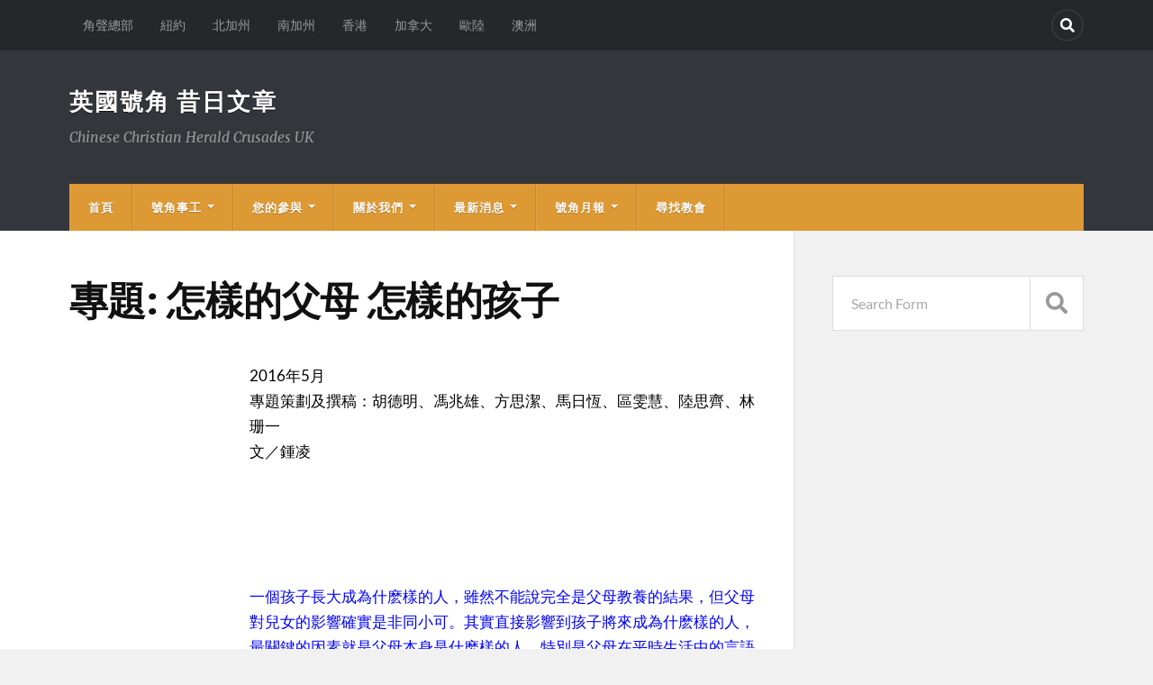

--- FILE ---
content_type: text/html; charset=UTF-8
request_url: https://old.herald-uk.org/2016%e5%b9%b45%e6%9c%88/%e5%b0%88%e9%a1%8c-%e6%80%8e%e6%a8%a3%e7%9a%84%e7%88%b6%e6%af%8d-%e6%80%8e%e6%a8%a3%e7%9a%84%e5%ad%a9%e5%ad%90/
body_size: 12774
content:
<!DOCTYPE html>

<html class="no-js" lang="en-GB">

	<head profile="http://gmpg.org/xfn/11">
		
		<meta http-equiv="Content-Type" content="text/html; charset=UTF-8" />
		<meta name="viewport" content="width=device-width, initial-scale=1.0" >
		 
		<title>專題: 怎樣的父母 怎樣的孩子 &#8211; 英國號角 昔日文章</title>
<meta name='robots' content='max-image-preview:large' />
<script>document.documentElement.className = document.documentElement.className.replace("no-js","js");</script>
<link rel='dns-prefetch' href='//static.addtoany.com' />
<link rel="alternate" type="application/rss+xml" title="英國號角 昔日文章 &raquo; Feed" href="https://old.herald-uk.org/feed/" />
<link rel="alternate" type="application/rss+xml" title="英國號角 昔日文章 &raquo; Comments Feed" href="https://old.herald-uk.org/comments/feed/" />
<script type="text/javascript">
window._wpemojiSettings = {"baseUrl":"https:\/\/s.w.org\/images\/core\/emoji\/14.0.0\/72x72\/","ext":".png","svgUrl":"https:\/\/s.w.org\/images\/core\/emoji\/14.0.0\/svg\/","svgExt":".svg","source":{"concatemoji":"https:\/\/old.herald-uk.org\/wp-includes\/js\/wp-emoji-release.min.js?ver=6.2.8"}};
/*! This file is auto-generated */
!function(e,a,t){var n,r,o,i=a.createElement("canvas"),p=i.getContext&&i.getContext("2d");function s(e,t){p.clearRect(0,0,i.width,i.height),p.fillText(e,0,0);e=i.toDataURL();return p.clearRect(0,0,i.width,i.height),p.fillText(t,0,0),e===i.toDataURL()}function c(e){var t=a.createElement("script");t.src=e,t.defer=t.type="text/javascript",a.getElementsByTagName("head")[0].appendChild(t)}for(o=Array("flag","emoji"),t.supports={everything:!0,everythingExceptFlag:!0},r=0;r<o.length;r++)t.supports[o[r]]=function(e){if(p&&p.fillText)switch(p.textBaseline="top",p.font="600 32px Arial",e){case"flag":return s("\ud83c\udff3\ufe0f\u200d\u26a7\ufe0f","\ud83c\udff3\ufe0f\u200b\u26a7\ufe0f")?!1:!s("\ud83c\uddfa\ud83c\uddf3","\ud83c\uddfa\u200b\ud83c\uddf3")&&!s("\ud83c\udff4\udb40\udc67\udb40\udc62\udb40\udc65\udb40\udc6e\udb40\udc67\udb40\udc7f","\ud83c\udff4\u200b\udb40\udc67\u200b\udb40\udc62\u200b\udb40\udc65\u200b\udb40\udc6e\u200b\udb40\udc67\u200b\udb40\udc7f");case"emoji":return!s("\ud83e\udef1\ud83c\udffb\u200d\ud83e\udef2\ud83c\udfff","\ud83e\udef1\ud83c\udffb\u200b\ud83e\udef2\ud83c\udfff")}return!1}(o[r]),t.supports.everything=t.supports.everything&&t.supports[o[r]],"flag"!==o[r]&&(t.supports.everythingExceptFlag=t.supports.everythingExceptFlag&&t.supports[o[r]]);t.supports.everythingExceptFlag=t.supports.everythingExceptFlag&&!t.supports.flag,t.DOMReady=!1,t.readyCallback=function(){t.DOMReady=!0},t.supports.everything||(n=function(){t.readyCallback()},a.addEventListener?(a.addEventListener("DOMContentLoaded",n,!1),e.addEventListener("load",n,!1)):(e.attachEvent("onload",n),a.attachEvent("onreadystatechange",function(){"complete"===a.readyState&&t.readyCallback()})),(e=t.source||{}).concatemoji?c(e.concatemoji):e.wpemoji&&e.twemoji&&(c(e.twemoji),c(e.wpemoji)))}(window,document,window._wpemojiSettings);
</script>
<style type="text/css">
img.wp-smiley,
img.emoji {
	display: inline !important;
	border: none !important;
	box-shadow: none !important;
	height: 1em !important;
	width: 1em !important;
	margin: 0 0.07em !important;
	vertical-align: -0.1em !important;
	background: none !important;
	padding: 0 !important;
}
</style>
	<link rel='stylesheet' id='wp-block-library-css' href='https://old.herald-uk.org/wp-includes/css/dist/block-library/style.min.css?ver=6.2.8' type='text/css' media='all' />
<link rel='stylesheet' id='classic-theme-styles-css' href='https://old.herald-uk.org/wp-includes/css/classic-themes.min.css?ver=6.2.8' type='text/css' media='all' />
<style id='global-styles-inline-css' type='text/css'>
body{--wp--preset--color--black: #111;--wp--preset--color--cyan-bluish-gray: #abb8c3;--wp--preset--color--white: #fff;--wp--preset--color--pale-pink: #f78da7;--wp--preset--color--vivid-red: #cf2e2e;--wp--preset--color--luminous-vivid-orange: #ff6900;--wp--preset--color--luminous-vivid-amber: #fcb900;--wp--preset--color--light-green-cyan: #7bdcb5;--wp--preset--color--vivid-green-cyan: #00d084;--wp--preset--color--pale-cyan-blue: #8ed1fc;--wp--preset--color--vivid-cyan-blue: #0693e3;--wp--preset--color--vivid-purple: #9b51e0;--wp--preset--color--accent: #dd9933;--wp--preset--color--dark-gray: #333;--wp--preset--color--medium-gray: #555;--wp--preset--color--light-gray: #777;--wp--preset--gradient--vivid-cyan-blue-to-vivid-purple: linear-gradient(135deg,rgba(6,147,227,1) 0%,rgb(155,81,224) 100%);--wp--preset--gradient--light-green-cyan-to-vivid-green-cyan: linear-gradient(135deg,rgb(122,220,180) 0%,rgb(0,208,130) 100%);--wp--preset--gradient--luminous-vivid-amber-to-luminous-vivid-orange: linear-gradient(135deg,rgba(252,185,0,1) 0%,rgba(255,105,0,1) 100%);--wp--preset--gradient--luminous-vivid-orange-to-vivid-red: linear-gradient(135deg,rgba(255,105,0,1) 0%,rgb(207,46,46) 100%);--wp--preset--gradient--very-light-gray-to-cyan-bluish-gray: linear-gradient(135deg,rgb(238,238,238) 0%,rgb(169,184,195) 100%);--wp--preset--gradient--cool-to-warm-spectrum: linear-gradient(135deg,rgb(74,234,220) 0%,rgb(151,120,209) 20%,rgb(207,42,186) 40%,rgb(238,44,130) 60%,rgb(251,105,98) 80%,rgb(254,248,76) 100%);--wp--preset--gradient--blush-light-purple: linear-gradient(135deg,rgb(255,206,236) 0%,rgb(152,150,240) 100%);--wp--preset--gradient--blush-bordeaux: linear-gradient(135deg,rgb(254,205,165) 0%,rgb(254,45,45) 50%,rgb(107,0,62) 100%);--wp--preset--gradient--luminous-dusk: linear-gradient(135deg,rgb(255,203,112) 0%,rgb(199,81,192) 50%,rgb(65,88,208) 100%);--wp--preset--gradient--pale-ocean: linear-gradient(135deg,rgb(255,245,203) 0%,rgb(182,227,212) 50%,rgb(51,167,181) 100%);--wp--preset--gradient--electric-grass: linear-gradient(135deg,rgb(202,248,128) 0%,rgb(113,206,126) 100%);--wp--preset--gradient--midnight: linear-gradient(135deg,rgb(2,3,129) 0%,rgb(40,116,252) 100%);--wp--preset--duotone--dark-grayscale: url('#wp-duotone-dark-grayscale');--wp--preset--duotone--grayscale: url('#wp-duotone-grayscale');--wp--preset--duotone--purple-yellow: url('#wp-duotone-purple-yellow');--wp--preset--duotone--blue-red: url('#wp-duotone-blue-red');--wp--preset--duotone--midnight: url('#wp-duotone-midnight');--wp--preset--duotone--magenta-yellow: url('#wp-duotone-magenta-yellow');--wp--preset--duotone--purple-green: url('#wp-duotone-purple-green');--wp--preset--duotone--blue-orange: url('#wp-duotone-blue-orange');--wp--preset--font-size--small: 15px;--wp--preset--font-size--medium: 20px;--wp--preset--font-size--large: 24px;--wp--preset--font-size--x-large: 42px;--wp--preset--font-size--normal: 17px;--wp--preset--font-size--larger: 28px;--wp--preset--spacing--20: 0.44rem;--wp--preset--spacing--30: 0.67rem;--wp--preset--spacing--40: 1rem;--wp--preset--spacing--50: 1.5rem;--wp--preset--spacing--60: 2.25rem;--wp--preset--spacing--70: 3.38rem;--wp--preset--spacing--80: 5.06rem;--wp--preset--shadow--natural: 6px 6px 9px rgba(0, 0, 0, 0.2);--wp--preset--shadow--deep: 12px 12px 50px rgba(0, 0, 0, 0.4);--wp--preset--shadow--sharp: 6px 6px 0px rgba(0, 0, 0, 0.2);--wp--preset--shadow--outlined: 6px 6px 0px -3px rgba(255, 255, 255, 1), 6px 6px rgba(0, 0, 0, 1);--wp--preset--shadow--crisp: 6px 6px 0px rgba(0, 0, 0, 1);}:where(.is-layout-flex){gap: 0.5em;}body .is-layout-flow > .alignleft{float: left;margin-inline-start: 0;margin-inline-end: 2em;}body .is-layout-flow > .alignright{float: right;margin-inline-start: 2em;margin-inline-end: 0;}body .is-layout-flow > .aligncenter{margin-left: auto !important;margin-right: auto !important;}body .is-layout-constrained > .alignleft{float: left;margin-inline-start: 0;margin-inline-end: 2em;}body .is-layout-constrained > .alignright{float: right;margin-inline-start: 2em;margin-inline-end: 0;}body .is-layout-constrained > .aligncenter{margin-left: auto !important;margin-right: auto !important;}body .is-layout-constrained > :where(:not(.alignleft):not(.alignright):not(.alignfull)){max-width: var(--wp--style--global--content-size);margin-left: auto !important;margin-right: auto !important;}body .is-layout-constrained > .alignwide{max-width: var(--wp--style--global--wide-size);}body .is-layout-flex{display: flex;}body .is-layout-flex{flex-wrap: wrap;align-items: center;}body .is-layout-flex > *{margin: 0;}:where(.wp-block-columns.is-layout-flex){gap: 2em;}.has-black-color{color: var(--wp--preset--color--black) !important;}.has-cyan-bluish-gray-color{color: var(--wp--preset--color--cyan-bluish-gray) !important;}.has-white-color{color: var(--wp--preset--color--white) !important;}.has-pale-pink-color{color: var(--wp--preset--color--pale-pink) !important;}.has-vivid-red-color{color: var(--wp--preset--color--vivid-red) !important;}.has-luminous-vivid-orange-color{color: var(--wp--preset--color--luminous-vivid-orange) !important;}.has-luminous-vivid-amber-color{color: var(--wp--preset--color--luminous-vivid-amber) !important;}.has-light-green-cyan-color{color: var(--wp--preset--color--light-green-cyan) !important;}.has-vivid-green-cyan-color{color: var(--wp--preset--color--vivid-green-cyan) !important;}.has-pale-cyan-blue-color{color: var(--wp--preset--color--pale-cyan-blue) !important;}.has-vivid-cyan-blue-color{color: var(--wp--preset--color--vivid-cyan-blue) !important;}.has-vivid-purple-color{color: var(--wp--preset--color--vivid-purple) !important;}.has-black-background-color{background-color: var(--wp--preset--color--black) !important;}.has-cyan-bluish-gray-background-color{background-color: var(--wp--preset--color--cyan-bluish-gray) !important;}.has-white-background-color{background-color: var(--wp--preset--color--white) !important;}.has-pale-pink-background-color{background-color: var(--wp--preset--color--pale-pink) !important;}.has-vivid-red-background-color{background-color: var(--wp--preset--color--vivid-red) !important;}.has-luminous-vivid-orange-background-color{background-color: var(--wp--preset--color--luminous-vivid-orange) !important;}.has-luminous-vivid-amber-background-color{background-color: var(--wp--preset--color--luminous-vivid-amber) !important;}.has-light-green-cyan-background-color{background-color: var(--wp--preset--color--light-green-cyan) !important;}.has-vivid-green-cyan-background-color{background-color: var(--wp--preset--color--vivid-green-cyan) !important;}.has-pale-cyan-blue-background-color{background-color: var(--wp--preset--color--pale-cyan-blue) !important;}.has-vivid-cyan-blue-background-color{background-color: var(--wp--preset--color--vivid-cyan-blue) !important;}.has-vivid-purple-background-color{background-color: var(--wp--preset--color--vivid-purple) !important;}.has-black-border-color{border-color: var(--wp--preset--color--black) !important;}.has-cyan-bluish-gray-border-color{border-color: var(--wp--preset--color--cyan-bluish-gray) !important;}.has-white-border-color{border-color: var(--wp--preset--color--white) !important;}.has-pale-pink-border-color{border-color: var(--wp--preset--color--pale-pink) !important;}.has-vivid-red-border-color{border-color: var(--wp--preset--color--vivid-red) !important;}.has-luminous-vivid-orange-border-color{border-color: var(--wp--preset--color--luminous-vivid-orange) !important;}.has-luminous-vivid-amber-border-color{border-color: var(--wp--preset--color--luminous-vivid-amber) !important;}.has-light-green-cyan-border-color{border-color: var(--wp--preset--color--light-green-cyan) !important;}.has-vivid-green-cyan-border-color{border-color: var(--wp--preset--color--vivid-green-cyan) !important;}.has-pale-cyan-blue-border-color{border-color: var(--wp--preset--color--pale-cyan-blue) !important;}.has-vivid-cyan-blue-border-color{border-color: var(--wp--preset--color--vivid-cyan-blue) !important;}.has-vivid-purple-border-color{border-color: var(--wp--preset--color--vivid-purple) !important;}.has-vivid-cyan-blue-to-vivid-purple-gradient-background{background: var(--wp--preset--gradient--vivid-cyan-blue-to-vivid-purple) !important;}.has-light-green-cyan-to-vivid-green-cyan-gradient-background{background: var(--wp--preset--gradient--light-green-cyan-to-vivid-green-cyan) !important;}.has-luminous-vivid-amber-to-luminous-vivid-orange-gradient-background{background: var(--wp--preset--gradient--luminous-vivid-amber-to-luminous-vivid-orange) !important;}.has-luminous-vivid-orange-to-vivid-red-gradient-background{background: var(--wp--preset--gradient--luminous-vivid-orange-to-vivid-red) !important;}.has-very-light-gray-to-cyan-bluish-gray-gradient-background{background: var(--wp--preset--gradient--very-light-gray-to-cyan-bluish-gray) !important;}.has-cool-to-warm-spectrum-gradient-background{background: var(--wp--preset--gradient--cool-to-warm-spectrum) !important;}.has-blush-light-purple-gradient-background{background: var(--wp--preset--gradient--blush-light-purple) !important;}.has-blush-bordeaux-gradient-background{background: var(--wp--preset--gradient--blush-bordeaux) !important;}.has-luminous-dusk-gradient-background{background: var(--wp--preset--gradient--luminous-dusk) !important;}.has-pale-ocean-gradient-background{background: var(--wp--preset--gradient--pale-ocean) !important;}.has-electric-grass-gradient-background{background: var(--wp--preset--gradient--electric-grass) !important;}.has-midnight-gradient-background{background: var(--wp--preset--gradient--midnight) !important;}.has-small-font-size{font-size: var(--wp--preset--font-size--small) !important;}.has-medium-font-size{font-size: var(--wp--preset--font-size--medium) !important;}.has-large-font-size{font-size: var(--wp--preset--font-size--large) !important;}.has-x-large-font-size{font-size: var(--wp--preset--font-size--x-large) !important;}
.wp-block-navigation a:where(:not(.wp-element-button)){color: inherit;}
:where(.wp-block-columns.is-layout-flex){gap: 2em;}
.wp-block-pullquote{font-size: 1.5em;line-height: 1.6;}
</style>
<link rel='stylesheet' id='wp-ulike-css' href='https://old.herald-uk.org/wp-content/plugins/wp-ulike/assets/css/wp-ulike.min.css?ver=4.8.3.1' type='text/css' media='all' />
<link rel='stylesheet' id='addtoany-css' href='https://old.herald-uk.org/wp-content/plugins/add-to-any/addtoany.min.css?ver=1.16' type='text/css' media='all' />
<link rel='stylesheet' id='rowling_google_fonts-css' href='https://old.herald-uk.org/wp-content/themes/rowling/assets/css/fonts.css?ver=6.2.8' type='text/css' media='all' />
<link rel='stylesheet' id='rowling_fontawesome-css' href='https://old.herald-uk.org/wp-content/themes/rowling/assets/css/font-awesome.min.css?ver=5.13.0' type='text/css' media='all' />
<link rel='stylesheet' id='rowling_style-css' href='https://old.herald-uk.org/wp-content/themes/rowling-child/style.css?ver=2.1.1' type='text/css' media='all' />
<script type='text/javascript' id='addtoany-core-js-before'>
window.a2a_config=window.a2a_config||{};a2a_config.callbacks=[];a2a_config.overlays=[];a2a_config.templates={};a2a_localize = {
	Share: "Share",
	Save: "Save",
	Subscribe: "Subscribe",
	Email: "Email",
	Bookmark: "Bookmark",
	ShowAll: "Show All",
	ShowLess: "Show less",
	FindServices: "Find service(s)",
	FindAnyServiceToAddTo: "Instantly find any service to add to",
	PoweredBy: "Powered by",
	ShareViaEmail: "Share via email",
	SubscribeViaEmail: "Subscribe via email",
	BookmarkInYourBrowser: "Bookmark in your browser",
	BookmarkInstructions: "Press Ctrl+D or \u2318+D to bookmark this page",
	AddToYourFavorites: "Add to your favourites",
	SendFromWebOrProgram: "Send from any email address or email program",
	EmailProgram: "Email program",
	More: "More&#8230;",
	ThanksForSharing: "Thanks for sharing!",
	ThanksForFollowing: "Thanks for following!"
};
</script>
<script type='text/javascript' defer src='https://static.addtoany.com/menu/page.js' id='addtoany-core-js'></script>
<script type='text/javascript' src='https://old.herald-uk.org/wp-includes/js/jquery/jquery.min.js?ver=3.6.4' id='jquery-core-js'></script>
<script type='text/javascript' src='https://old.herald-uk.org/wp-includes/js/jquery/jquery-migrate.min.js?ver=3.4.0' id='jquery-migrate-js'></script>
<script type='text/javascript' defer src='https://old.herald-uk.org/wp-content/plugins/add-to-any/addtoany.min.js?ver=1.1' id='addtoany-jquery-js'></script>
<script type='text/javascript' src='https://old.herald-uk.org/wp-content/themes/rowling/assets/js/flexslider.js?ver=1' id='rowling_flexslider-js'></script>
<script type='text/javascript' src='https://old.herald-uk.org/wp-content/themes/rowling/assets/js/doubletaptogo.js?ver=1' id='rowling_doubletap-js'></script>
<link rel="https://api.w.org/" href="https://old.herald-uk.org/wp-json/" /><link rel="alternate" type="application/json" href="https://old.herald-uk.org/wp-json/wp/v2/pages/23035" /><link rel="EditURI" type="application/rsd+xml" title="RSD" href="https://old.herald-uk.org/xmlrpc.php?rsd" />
<link rel="wlwmanifest" type="application/wlwmanifest+xml" href="https://old.herald-uk.org/wp-includes/wlwmanifest.xml" />
<meta name="generator" content="WordPress 6.2.8" />
<link rel="canonical" href="https://old.herald-uk.org/2016%e5%b9%b45%e6%9c%88/%e5%b0%88%e9%a1%8c-%e6%80%8e%e6%a8%a3%e7%9a%84%e7%88%b6%e6%af%8d-%e6%80%8e%e6%a8%a3%e7%9a%84%e5%ad%a9%e5%ad%90/" />
<link rel='shortlink' href='https://old.herald-uk.org/?p=23035' />
<link rel="alternate" type="application/json+oembed" href="https://old.herald-uk.org/wp-json/oembed/1.0/embed?url=https%3A%2F%2Fold.herald-uk.org%2F2016%25e5%25b9%25b45%25e6%259c%2588%2F%25e5%25b0%2588%25e9%25a1%258c-%25e6%2580%258e%25e6%25a8%25a3%25e7%259a%2584%25e7%2588%25b6%25e6%25af%258d-%25e6%2580%258e%25e6%25a8%25a3%25e7%259a%2584%25e5%25ad%25a9%25e5%25ad%2590%2F" />
<link rel="alternate" type="text/xml+oembed" href="https://old.herald-uk.org/wp-json/oembed/1.0/embed?url=https%3A%2F%2Fold.herald-uk.org%2F2016%25e5%25b9%25b45%25e6%259c%2588%2F%25e5%25b0%2588%25e9%25a1%258c-%25e6%2580%258e%25e6%25a8%25a3%25e7%259a%2584%25e7%2588%25b6%25e6%25af%258d-%25e6%2580%258e%25e6%25a8%25a3%25e7%259a%2584%25e5%25ad%25a9%25e5%25ad%2590%2F&#038;format=xml" />
<!-- Analytics by WP Statistics - https://wp-statistics.com -->
<!-- Customizer CSS --><style type="text/css">a { color:#dd9933; }.blog-title a:hover { color:#dd9933; }.navigation .section-inner { background-color:#dd9933; }.primary-menu ul li:hover > a { color:#dd9933; }.search-container .search-button:hover { color:#dd9933; }.sticky .sticky-tag { background-color:#dd9933; }.sticky .sticky-tag:after { border-right-color:#dd9933; }.sticky .sticky-tag:after { border-left-color:#dd9933; }.post-categories { color:#dd9933; }.single .post-meta a { color:#dd9933; }.single .post-meta a:hover { border-bottom-color:#dd9933; }.single-post .post-image-caption .fa { color:#dd9933; }.related-post .category { color:#dd9933; }p.intro { color:#dd9933; }blockquote:after { color:#dd9933; }fieldset legend { background-color:#dd9933; }button, .button, .faux-button, :root .wp-block-button__link, :root .wp-block-file__button, input[type="button"], input[type="reset"], input[type="submit"] { background-color:#dd9933; }:root .has-accent-color { color:#dd9933; }:root .has-accent-background-color { background-color:#dd9933; }.page-edit-link { color:#dd9933; }.post-content .page-links a:hover { background-color:#dd9933; }.post-tags a:hover { background-color:#dd9933; }.post-tags a:hover:before { border-right-color:#dd9933; }.post-navigation h4 a:hover { color:#dd9933; }.comments-title-container .fa { color:#dd9933; }.comment-reply-title .fa { color:#dd9933; }.comments .pingbacks li a:hover { color:#dd9933; }.comment-header h4 a { color:#dd9933; }.bypostauthor .comment-author-icon { background-color:#dd9933; }.comments-nav a:hover { color:#dd9933; }.pingbacks-title { border-bottom-color:#dd9933; }.archive-title { border-bottom-color:#dd9933; }.archive-nav a:hover { color:#dd9933; }.widget-title { border-bottom-color:#dd9933; }.widget-content .textwidget a:hover { color:#dd9933; }.widget_archive li a:hover { color:#dd9933; }.widget_categories li a:hover { color:#dd9933; }.widget_meta li a:hover { color:#dd9933; }.widget_nav_menu li a:hover { color:#dd9933; }.widget_rss .widget-content ul a.rsswidget:hover { color:#dd9933; }#wp-calendar thead th { color:#dd9933; }#wp-calendar tfoot a:hover { color:#dd9933; }.widget .tagcloud a:hover { background-color:#dd9933; }.widget .tagcloud a:hover:before { border-right-color:#dd9933; }.footer .widget .tagcloud a:hover { background-color:#dd9933; }.footer .widget .tagcloud a:hover:before { border-right-color:#dd9933; }.wrapper .search-button:hover { color:#dd9933; }.to-the-top { background-color:#dd9933; }.credits .copyright a:hover { color:#dd9933; }.nav-toggle { background-color:#dd9933; }.mobile-menu { background-color:#dd9933; }</style><!--/Customizer CSS--><meta name="generator" content="Elementor 3.12.2; features: e_dom_optimization, e_optimized_assets_loading, e_optimized_css_loading, a11y_improvements, additional_custom_breakpoints; settings: css_print_method-external, google_font-enabled, font_display-swap">
<link rel="icon" href="https://old.herald-uk.org/wp-content/uploads/2023/05/cchc-88x88.jpg" sizes="32x32" />
<link rel="icon" href="https://old.herald-uk.org/wp-content/uploads/2023/05/cchc.jpg" sizes="192x192" />
<link rel="apple-touch-icon" href="https://old.herald-uk.org/wp-content/uploads/2023/05/cchc.jpg" />
<meta name="msapplication-TileImage" content="https://old.herald-uk.org/wp-content/uploads/2023/05/cchc.jpg" />
	
	</head>
	
	<body class="page-template-default page page-id-23035 page-child parent-pageid-22901 elementor-default elementor-kit-39836">

		<svg xmlns="http://www.w3.org/2000/svg" viewBox="0 0 0 0" width="0" height="0" focusable="false" role="none" style="visibility: hidden; position: absolute; left: -9999px; overflow: hidden;" ><defs><filter id="wp-duotone-dark-grayscale"><feColorMatrix color-interpolation-filters="sRGB" type="matrix" values=" .299 .587 .114 0 0 .299 .587 .114 0 0 .299 .587 .114 0 0 .299 .587 .114 0 0 " /><feComponentTransfer color-interpolation-filters="sRGB" ><feFuncR type="table" tableValues="0 0.49803921568627" /><feFuncG type="table" tableValues="0 0.49803921568627" /><feFuncB type="table" tableValues="0 0.49803921568627" /><feFuncA type="table" tableValues="1 1" /></feComponentTransfer><feComposite in2="SourceGraphic" operator="in" /></filter></defs></svg><svg xmlns="http://www.w3.org/2000/svg" viewBox="0 0 0 0" width="0" height="0" focusable="false" role="none" style="visibility: hidden; position: absolute; left: -9999px; overflow: hidden;" ><defs><filter id="wp-duotone-grayscale"><feColorMatrix color-interpolation-filters="sRGB" type="matrix" values=" .299 .587 .114 0 0 .299 .587 .114 0 0 .299 .587 .114 0 0 .299 .587 .114 0 0 " /><feComponentTransfer color-interpolation-filters="sRGB" ><feFuncR type="table" tableValues="0 1" /><feFuncG type="table" tableValues="0 1" /><feFuncB type="table" tableValues="0 1" /><feFuncA type="table" tableValues="1 1" /></feComponentTransfer><feComposite in2="SourceGraphic" operator="in" /></filter></defs></svg><svg xmlns="http://www.w3.org/2000/svg" viewBox="0 0 0 0" width="0" height="0" focusable="false" role="none" style="visibility: hidden; position: absolute; left: -9999px; overflow: hidden;" ><defs><filter id="wp-duotone-purple-yellow"><feColorMatrix color-interpolation-filters="sRGB" type="matrix" values=" .299 .587 .114 0 0 .299 .587 .114 0 0 .299 .587 .114 0 0 .299 .587 .114 0 0 " /><feComponentTransfer color-interpolation-filters="sRGB" ><feFuncR type="table" tableValues="0.54901960784314 0.98823529411765" /><feFuncG type="table" tableValues="0 1" /><feFuncB type="table" tableValues="0.71764705882353 0.25490196078431" /><feFuncA type="table" tableValues="1 1" /></feComponentTransfer><feComposite in2="SourceGraphic" operator="in" /></filter></defs></svg><svg xmlns="http://www.w3.org/2000/svg" viewBox="0 0 0 0" width="0" height="0" focusable="false" role="none" style="visibility: hidden; position: absolute; left: -9999px; overflow: hidden;" ><defs><filter id="wp-duotone-blue-red"><feColorMatrix color-interpolation-filters="sRGB" type="matrix" values=" .299 .587 .114 0 0 .299 .587 .114 0 0 .299 .587 .114 0 0 .299 .587 .114 0 0 " /><feComponentTransfer color-interpolation-filters="sRGB" ><feFuncR type="table" tableValues="0 1" /><feFuncG type="table" tableValues="0 0.27843137254902" /><feFuncB type="table" tableValues="0.5921568627451 0.27843137254902" /><feFuncA type="table" tableValues="1 1" /></feComponentTransfer><feComposite in2="SourceGraphic" operator="in" /></filter></defs></svg><svg xmlns="http://www.w3.org/2000/svg" viewBox="0 0 0 0" width="0" height="0" focusable="false" role="none" style="visibility: hidden; position: absolute; left: -9999px; overflow: hidden;" ><defs><filter id="wp-duotone-midnight"><feColorMatrix color-interpolation-filters="sRGB" type="matrix" values=" .299 .587 .114 0 0 .299 .587 .114 0 0 .299 .587 .114 0 0 .299 .587 .114 0 0 " /><feComponentTransfer color-interpolation-filters="sRGB" ><feFuncR type="table" tableValues="0 0" /><feFuncG type="table" tableValues="0 0.64705882352941" /><feFuncB type="table" tableValues="0 1" /><feFuncA type="table" tableValues="1 1" /></feComponentTransfer><feComposite in2="SourceGraphic" operator="in" /></filter></defs></svg><svg xmlns="http://www.w3.org/2000/svg" viewBox="0 0 0 0" width="0" height="0" focusable="false" role="none" style="visibility: hidden; position: absolute; left: -9999px; overflow: hidden;" ><defs><filter id="wp-duotone-magenta-yellow"><feColorMatrix color-interpolation-filters="sRGB" type="matrix" values=" .299 .587 .114 0 0 .299 .587 .114 0 0 .299 .587 .114 0 0 .299 .587 .114 0 0 " /><feComponentTransfer color-interpolation-filters="sRGB" ><feFuncR type="table" tableValues="0.78039215686275 1" /><feFuncG type="table" tableValues="0 0.94901960784314" /><feFuncB type="table" tableValues="0.35294117647059 0.47058823529412" /><feFuncA type="table" tableValues="1 1" /></feComponentTransfer><feComposite in2="SourceGraphic" operator="in" /></filter></defs></svg><svg xmlns="http://www.w3.org/2000/svg" viewBox="0 0 0 0" width="0" height="0" focusable="false" role="none" style="visibility: hidden; position: absolute; left: -9999px; overflow: hidden;" ><defs><filter id="wp-duotone-purple-green"><feColorMatrix color-interpolation-filters="sRGB" type="matrix" values=" .299 .587 .114 0 0 .299 .587 .114 0 0 .299 .587 .114 0 0 .299 .587 .114 0 0 " /><feComponentTransfer color-interpolation-filters="sRGB" ><feFuncR type="table" tableValues="0.65098039215686 0.40392156862745" /><feFuncG type="table" tableValues="0 1" /><feFuncB type="table" tableValues="0.44705882352941 0.4" /><feFuncA type="table" tableValues="1 1" /></feComponentTransfer><feComposite in2="SourceGraphic" operator="in" /></filter></defs></svg><svg xmlns="http://www.w3.org/2000/svg" viewBox="0 0 0 0" width="0" height="0" focusable="false" role="none" style="visibility: hidden; position: absolute; left: -9999px; overflow: hidden;" ><defs><filter id="wp-duotone-blue-orange"><feColorMatrix color-interpolation-filters="sRGB" type="matrix" values=" .299 .587 .114 0 0 .299 .587 .114 0 0 .299 .587 .114 0 0 .299 .587 .114 0 0 " /><feComponentTransfer color-interpolation-filters="sRGB" ><feFuncR type="table" tableValues="0.098039215686275 1" /><feFuncG type="table" tableValues="0 0.66274509803922" /><feFuncB type="table" tableValues="0.84705882352941 0.41960784313725" /><feFuncA type="table" tableValues="1 1" /></feComponentTransfer><feComposite in2="SourceGraphic" operator="in" /></filter></defs></svg>
		<a class="skip-link button" href="#site-content">Skip to the content</a>
		
				
			<div class="top-nav">
				
				<div class="section-inner group">

					
						<ul class="secondary-menu dropdown-menu reset-list-style">
							<li id="menu-item-39764" class="menu-item menu-item-type-custom menu-item-object-custom menu-item-39764"><a href="https://www.cchc.org/">角聲總部</a></li>
<li id="menu-item-39763" class="menu-item menu-item-type-custom menu-item-object-custom menu-item-39763"><a href="https://us.cchc-herald.org/">紐約</a></li>
<li id="menu-item-39765" class="menu-item menu-item-type-custom menu-item-object-custom menu-item-39765"><a href="https://cchc-sf.org/">北加州</a></li>
<li id="menu-item-39766" class="menu-item menu-item-type-custom menu-item-object-custom menu-item-39766"><a href="https://hm.cchcla.org/">南加州</a></li>
<li id="menu-item-39767" class="menu-item menu-item-type-custom menu-item-object-custom menu-item-39767"><a href="https://cchchk.org/">香港</a></li>
<li id="menu-item-39768" class="menu-item menu-item-type-custom menu-item-object-custom menu-item-39768"><a href="https://www.heraldmonthly.ca/">加拿大</a></li>
<li id="menu-item-39769" class="menu-item menu-item-type-custom menu-item-object-custom menu-item-39769"><a href="http://eu.cchc-herald.org/">歐陸</a></li>
<li id="menu-item-39770" class="menu-item menu-item-type-custom menu-item-object-custom menu-item-39770"><a href="http://au.cchc-herald.org/">澳洲</a></li>
						</ul><!-- .secondary-menu -->

					
									
						<ul class="social-menu reset-list-style">
							<li id="menu-item-151" class="menu-item menu-item-type-custom menu-item-object-custom menu-item-151"><a class="search-toggle" href="?s"><span class="screen-reader-text">Search</span></a></li>						</ul><!-- .social-menu -->

									
				</div><!-- .section-inner -->
				
			</div><!-- .top-nav -->
			
				
		<div class="search-container">
			
			<div class="section-inner">
			
				
<form method="get" class="search-form" id="search-form-696f7881f1c45" action="https://old.herald-uk.org/">
	<input type="search" class="search-field" placeholder="Search Form" name="s" id="search-form-696f7881f1c46" /> 
	<button type="submit" class="search-button"><div class="fa fw fa-search"></div><span class="screen-reader-text">Search</span></button>
</form>			
			</div><!-- .section-inner -->
			
		</div><!-- .search-container -->
		
		<header class="header-wrapper">
		
			<div class="header">
					
				<div class="section-inner">
				
					
						<div class="blog-title">
							<a href="https://old.herald-uk.org" rel="home">英國號角 昔日文章</a>
						</div>
					
													<div class="blog-description"><p>Chinese Christian Herald Crusades UK</p>
</div>
											
										
					<div class="nav-toggle">
						
						<div class="bars">
							<div class="bar"></div>
							<div class="bar"></div>
							<div class="bar"></div>
						</div>
						
					</div><!-- .nav-toggle -->
				
				</div><!-- .section-inner -->
				
			</div><!-- .header -->
			
			<div class="navigation">
				
				<div class="section-inner group">
					
					<ul class="primary-menu reset-list-style dropdown-menu">
						
						<li id="menu-item-39822" class="menu-item menu-item-type-custom menu-item-object-custom menu-item-home menu-item-39822"><a href="https://old.herald-uk.org">首頁</a></li>
<li id="menu-item-39762" class="menu-item menu-item-type-custom menu-item-object-custom menu-item-has-children menu-item-39762"><a href="https://old.herald-uk.org/?page_id=47">號角事工</a>
<ul class="sub-menu">
	<li id="menu-item-39778" class="menu-item menu-item-type-custom menu-item-object-custom menu-item-39778"><a href="https://old.herald-uk.org/?page_id=773">號角月報</a></li>
	<li id="menu-item-39779" class="menu-item menu-item-type-custom menu-item-object-custom menu-item-39779"><a href="https://old.herald-uk.org/?page_id=76">聖地旅遊</a></li>
	<li id="menu-item-39780" class="menu-item menu-item-type-custom menu-item-object-custom menu-item-39780"><a href="https://old.herald-uk.org/?page_id=37">近期舉辦之活動</a></li>
</ul>
</li>
<li id="menu-item-39772" class="menu-item menu-item-type-custom menu-item-object-custom menu-item-has-children menu-item-39772"><a href="https://old.herald-uk.org/?page_id=86">您的參與</a>
<ul class="sub-menu">
	<li id="menu-item-39783" class="menu-item menu-item-type-custom menu-item-object-custom menu-item-39783"><a href="?page_id=124">成為協工</a></li>
	<li id="menu-item-39784" class="menu-item menu-item-type-custom menu-item-object-custom menu-item-39784"><a href="https://old.herald-uk.org/?page_id=126">奉獻</a></li>
	<li id="menu-item-39785" class="menu-item menu-item-type-custom menu-item-object-custom menu-item-39785"><a href="https://old.herald-uk.org/?page_id=586">投稿</a></li>
	<li id="menu-item-39786" class="menu-item menu-item-type-custom menu-item-object-custom menu-item-39786"><a href="https://old.herald-uk.org/?page_id=129">邀請分享號角異象</a></li>
	<li id="menu-item-39787" class="menu-item menu-item-type-custom menu-item-object-custom menu-item-39787"><a href="https://old.herald-uk.org/?page_id=9091">刊登廣告</a></li>
	<li id="menu-item-39788" class="menu-item menu-item-type-custom menu-item-object-custom menu-item-39788"><a href="https://old.herald-uk.org/?page_id=5350">請為我們代禱</a></li>
</ul>
</li>
<li id="menu-item-39773" class="menu-item menu-item-type-custom menu-item-object-custom menu-item-has-children menu-item-39773"><a href="https://old.herald-uk.org/?page_id=133">關於我們</a>
<ul class="sub-menu">
	<li id="menu-item-39789" class="menu-item menu-item-type-custom menu-item-object-custom menu-item-39789"><a href="?page_id=137">主席感言</a></li>
	<li id="menu-item-39790" class="menu-item menu-item-type-custom menu-item-object-custom menu-item-39790"><a href="?page_id=135">介紹基督教角聲佈道團</a></li>
	<li id="menu-item-39791" class="menu-item menu-item-type-custom menu-item-object-custom menu-item-39791"><a href="?page_id=5595">介紹英國號角</a></li>
	<li id="menu-item-39792" class="menu-item menu-item-type-custom menu-item-object-custom menu-item-39792"><a href="?page_id=9121">信仰原則</a></li>
	<li id="menu-item-39793" class="menu-item menu-item-type-custom menu-item-object-custom menu-item-39793"><a href="?page_id=141">聯絡我們</a></li>
</ul>
</li>
<li id="menu-item-39774" class="menu-item menu-item-type-custom menu-item-object-custom menu-item-has-children menu-item-39774"><a href="https://old.herald-uk.org/?cat=3">最新消息</a>
<ul class="sub-menu">
	<li id="menu-item-39794" class="menu-item menu-item-type-custom menu-item-object-custom menu-item-39794"><a href="?page_id=37">最新動向</a></li>
	<li id="menu-item-39795" class="menu-item menu-item-type-custom menu-item-object-custom menu-item-39795"><a href="?page_id=10685">號角通訊</a></li>
	<li id="menu-item-39796" class="menu-item menu-item-type-custom menu-item-object-custom menu-item-39796"><a href="?page_id=146">英國教會消息</a></li>
</ul>
</li>
<li id="menu-item-39775" class="menu-item menu-item-type-custom menu-item-object-custom menu-item-has-children menu-item-39775"><a href="#">號角月報</a>
<ul class="sub-menu">
	<li id="menu-item-39782" class="menu-item menu-item-type-custom menu-item-object-custom menu-item-39782"><a href="https://old.herald-uk.org/?page_id=39478">最新一期號角</a></li>
	<li id="menu-item-39771" class="menu-item menu-item-type-custom menu-item-object-custom menu-item-39771"><a href="https://old.herald-uk.org/?page_id=868">昔日號角</a></li>
	<li id="menu-item-39776" class="menu-item menu-item-type-custom menu-item-object-custom menu-item-39776"><a href="https://old.herald-uk.org/?page_id=38309">號角月報揭頁版</a></li>
</ul>
</li>
<li id="menu-item-39777" class="menu-item menu-item-type-custom menu-item-object-custom menu-item-39777"><a href="https://old.herald-uk.org/?page_id=4256">尋找教會</a></li>
															
					</ul>
					
				</div><!-- .section-inner -->
				
			</div><!-- .navigation -->
				
			<ul class="mobile-menu reset-list-style">
				
				<li class="menu-item menu-item-type-custom menu-item-object-custom menu-item-home menu-item-39822"><a href="https://old.herald-uk.org">首頁</a></li>
<li class="menu-item menu-item-type-custom menu-item-object-custom menu-item-has-children menu-item-39762"><a href="https://old.herald-uk.org/?page_id=47">號角事工</a>
<ul class="sub-menu">
	<li class="menu-item menu-item-type-custom menu-item-object-custom menu-item-39778"><a href="https://old.herald-uk.org/?page_id=773">號角月報</a></li>
	<li class="menu-item menu-item-type-custom menu-item-object-custom menu-item-39779"><a href="https://old.herald-uk.org/?page_id=76">聖地旅遊</a></li>
	<li class="menu-item menu-item-type-custom menu-item-object-custom menu-item-39780"><a href="https://old.herald-uk.org/?page_id=37">近期舉辦之活動</a></li>
</ul>
</li>
<li class="menu-item menu-item-type-custom menu-item-object-custom menu-item-has-children menu-item-39772"><a href="https://old.herald-uk.org/?page_id=86">您的參與</a>
<ul class="sub-menu">
	<li class="menu-item menu-item-type-custom menu-item-object-custom menu-item-39783"><a href="?page_id=124">成為協工</a></li>
	<li class="menu-item menu-item-type-custom menu-item-object-custom menu-item-39784"><a href="https://old.herald-uk.org/?page_id=126">奉獻</a></li>
	<li class="menu-item menu-item-type-custom menu-item-object-custom menu-item-39785"><a href="https://old.herald-uk.org/?page_id=586">投稿</a></li>
	<li class="menu-item menu-item-type-custom menu-item-object-custom menu-item-39786"><a href="https://old.herald-uk.org/?page_id=129">邀請分享號角異象</a></li>
	<li class="menu-item menu-item-type-custom menu-item-object-custom menu-item-39787"><a href="https://old.herald-uk.org/?page_id=9091">刊登廣告</a></li>
	<li class="menu-item menu-item-type-custom menu-item-object-custom menu-item-39788"><a href="https://old.herald-uk.org/?page_id=5350">請為我們代禱</a></li>
</ul>
</li>
<li class="menu-item menu-item-type-custom menu-item-object-custom menu-item-has-children menu-item-39773"><a href="https://old.herald-uk.org/?page_id=133">關於我們</a>
<ul class="sub-menu">
	<li class="menu-item menu-item-type-custom menu-item-object-custom menu-item-39789"><a href="?page_id=137">主席感言</a></li>
	<li class="menu-item menu-item-type-custom menu-item-object-custom menu-item-39790"><a href="?page_id=135">介紹基督教角聲佈道團</a></li>
	<li class="menu-item menu-item-type-custom menu-item-object-custom menu-item-39791"><a href="?page_id=5595">介紹英國號角</a></li>
	<li class="menu-item menu-item-type-custom menu-item-object-custom menu-item-39792"><a href="?page_id=9121">信仰原則</a></li>
	<li class="menu-item menu-item-type-custom menu-item-object-custom menu-item-39793"><a href="?page_id=141">聯絡我們</a></li>
</ul>
</li>
<li class="menu-item menu-item-type-custom menu-item-object-custom menu-item-has-children menu-item-39774"><a href="https://old.herald-uk.org/?cat=3">最新消息</a>
<ul class="sub-menu">
	<li class="menu-item menu-item-type-custom menu-item-object-custom menu-item-39794"><a href="?page_id=37">最新動向</a></li>
	<li class="menu-item menu-item-type-custom menu-item-object-custom menu-item-39795"><a href="?page_id=10685">號角通訊</a></li>
	<li class="menu-item menu-item-type-custom menu-item-object-custom menu-item-39796"><a href="?page_id=146">英國教會消息</a></li>
</ul>
</li>
<li class="menu-item menu-item-type-custom menu-item-object-custom menu-item-has-children menu-item-39775"><a href="#">號角月報</a>
<ul class="sub-menu">
	<li class="menu-item menu-item-type-custom menu-item-object-custom menu-item-39782"><a href="https://old.herald-uk.org/?page_id=39478">最新一期號角</a></li>
	<li class="menu-item menu-item-type-custom menu-item-object-custom menu-item-39771"><a href="https://old.herald-uk.org/?page_id=868">昔日號角</a></li>
	<li class="menu-item menu-item-type-custom menu-item-object-custom menu-item-39776"><a href="https://old.herald-uk.org/?page_id=38309">號角月報揭頁版</a></li>
</ul>
</li>
<li class="menu-item menu-item-type-custom menu-item-object-custom menu-item-39777"><a href="https://old.herald-uk.org/?page_id=4256">尋找教會</a></li>
				
			</ul><!-- .mobile-menu -->
				
		</header><!-- .header-wrapper -->

		<main id="site-content">
 <div class="wrapper section-inner group">
	<!--<div class=" section-inner group  ">-->
	<div class="content"> 
												        
				
				<article id="post-23035" class="single single-post group post-23035 page type-page status-publish hentry">
					
					<div class="post-header">
											
						<h1 class="post-title">專題: 怎樣的父母 怎樣的孩子</h1>						
					</div><!-- .post-header -->
					
												
					<div class="post-inner">
		
						<div class="post-content entry-content">
						
							<p><span style="color: #000000;">2016年5月<br />
<span style="color: #000000;">專題策劃及撰稿：胡德明、馮兆雄、方思潔、馬日恆、區雯慧、陸思齊、林珊一<br />
<span style="color: #000000;">文／鍾凌</span></span></span></p>
<p>&nbsp;</p>
<p>&nbsp;</p>
<p><span style="color: #0000ff;">一個孩子長大成為什麽樣的人，雖然不能說完全是父母教養的結果，但父母對兒女的影響確實是非同小可。其實直接影響到孩子將來成為什麽樣的人，最關鍵的因素就是父母本身是什麽樣的人。特別是父母在平時生活中的言語行為，在不知不覺間就已經影響了兒女做人的標準。</span></p>
<p>&nbsp;</p>
<p>&nbsp;</p>
<p>&nbsp;</p>
<p>&nbsp;</p>
<p style="text-align: center;"><a href="https://old.herald-uk.org/wp-content/uploads/2016/05/post_1740411_1253629782_med.jpg"><img decoding="async" class="size-full wp-image-23109 aligncenter" style="border: 0px; margin-top: 0px; margin-bottom: 0px;" title="1" src="https://old.herald-uk.org/wp-content/uploads/2016/05/post_1740411_1253629782_med.jpg" alt="" width="481" height="355" data-id="23109" srcset="https://old.herald-uk.org/wp-content/uploads/2016/05/post_1740411_1253629782_med.jpg 481w, https://old.herald-uk.org/wp-content/uploads/2016/05/post_1740411_1253629782_med-300x221.jpg 300w" sizes="(max-width: 481px) 100vw, 481px" /></a></p>
<p>&nbsp;</p>
<p>&nbsp;</p>
<p>&nbsp;</p>
<p>&nbsp;</p>
<p><span style="color: #000000;">在我的女兒大約三歲的時候，有一天我聽見她自己在房間裡面講話，我就偷偷地走進去，發現她坐在椅子上，把玩具娃娃舉起來，裝出很生氣的樣子說：「你不聽話嗎？不聽話就要打屁股啦！」然後她把娃娃放在腿上，裝模作樣地拍打娃娃的背。</span></p>
<p>&nbsp;</p>
<p>&nbsp;</p>
<p><span style="color: #000000;">我當時覺得她模仿媽媽罰她的樣子真的很像，同時也覺得有點害怕，因為她讓我看見原來這麽小的孩子已經能把做父母的一言一行看得清清楚楚，而且跟著有樣學樣，完全不是父母有意識地去教出來的。</span></p>
<p>&nbsp;</p>
<p>&nbsp;</p>
<p><span style="color: #ff6600;">潛移默化的影響</span></p>
<p>&nbsp;</p>
<p>&nbsp;</p>
<p><span style="color: #000000;">我的孩子在讀小學的時候，參加很多戶外的活動，我也跟著認識了很多的家長。我留意到，小學年齡的孩子很樂意跟著父母到處去，並且很習慣地會跟著父母做事情。比如住在同一個小區裡面的孩子們一起到附近的草坪去踢球，有些父母是很樂意幫忙的，球賽開始之前幫忙拉網、立界線，球賽結束之後又幫忙收垃圾、搬運東西等等。他們的孩子也就跟著父母一起做這些事情。但有些父母卻只是袖手旁觀，甚至是對事情視而不見，自顧自地就走了，他們的孩子也就跟著父母來來往往，基本上是不可能想到去幫忙別人。</span></p>
<p>&nbsp;</p>
<p>&nbsp;</p>
<p>&nbsp;</p>
<p>&nbsp;</p>
<p style="text-align: center;"><a href="https://old.herald-uk.org/wp-content/uploads/2016/05/family-cooking-large.jpg"><img decoding="async" loading="lazy" class=" wp-image-23110 aligncenter" style="border: 0px; margin-top: 0px; margin-bottom: 0px;" title="1" src="https://old.herald-uk.org/wp-content/uploads/2016/05/family-cooking-large.jpg" alt="" width="539" height="258" data-id="23110" srcset="https://old.herald-uk.org/wp-content/uploads/2016/05/family-cooking-large.jpg 770w, https://old.herald-uk.org/wp-content/uploads/2016/05/family-cooking-large-300x143.jpg 300w" sizes="(max-width: 539px) 100vw, 539px" /></a></p>
<p>&nbsp;</p>
<p>&nbsp;</p>
<p>&nbsp;</p>
<p>&nbsp;</p>
<p>&nbsp;</p>
<p><span style="color: #000000;">一個家庭的生活環境和習慣，最容易潛移默化地影響孩子將來選擇的生活習慣。我的原生家庭裡面，從外婆到母親到我都有嚴重的潔癖，特別是不能接受讓別人隨便碰自己家裡面的東西，尤其是床鋪一類的用品。我本來以為自己已經改了很多，結果到女兒稍微長大了一些，我們就馬上能看出她也有潔癖的傾向。我一開始還不明白她是從哪裡學來的，後來回想一下，其實就是從我身上學的。因為我有事沒事就去幫她換洗床單、毛巾，別人把衛生間稍微搞髒一點我就要立刻清洗，到廚房看家人洗碗不夠乾淨就大聲責備他們。久而久之，女兒就採納了我這種潔癖的生活方式。</span></p>
<p>&nbsp;</p>
<p>&nbsp;</p>
<p><span style="color: #ff6600;">說到做到，以身作則</span></p>
<p>&nbsp;</p>
<p>&nbsp;</p>
<p><span style="color: #000000;">至於父母的道德觀念和處事原則，就更加是言教不如身教。尤其是對待青春期有叛逆心的孩子，我們如果只說不做，言行不一，我們在孩子的眼裡就已經失去了管教他們的權柄。反過來，如果我們能夠說到做到，以身作則，那麽孩子即使當下不情願被管教，但其實心裡是知道分辨是非的，過後也會對父母有信任和安全感。</span></p>
<p>&nbsp;</p>
<p>&nbsp;</p>
<p><span style="color: #000000;">天底下沒有完美的父母。我們如何能夠超越自己的不完美，在言行上給孩子樹立好的榜樣？聖經中有這樣一句話：「你們中間若有缺少智慧的，應當求那厚賜於眾人也不斥責人的神，主就必賜給他」（《雅各書》一章5節）。如果我們可以認識聖經所講的這位神，從神那裡得著智慧，並能夠有力量去改正自己，然後對兒女施以言教和身教，那麽不單孩子會得到更積極正面的影響，我們做父母的也將會在陪伴兒女成長的過程中，自己成為更加美好的人。</span></p>
<p>&nbsp;</p>
<p>&nbsp;</p>
<p><span style="color: #000000;">專題文章</span></p>
<p>&nbsp;</p>
<p>&nbsp;</p>
<p><a title="專題: (社論) 不打不成材？" href="https://old.herald-uk.org/?page_id=23033"><span style="color: #0000ff;">(社論) 不打不成材？</span></a><br />
<a title="專題: 父母的說話方式孕育出不同子女" href="https://old.herald-uk.org/?page_id=23034"><span style="color: #0000ff;">父母的說話方式孕育出不同子女</span></a><br />
<a title="專題: 怎樣的父母 怎樣的孩子" href="https://old.herald-uk.org/?page_id=23035"><span style="color: #0000ff;">怎樣的父母 怎樣的孩子</span></a><br />
<a title="專題: 細心說恩言" href="https://old.herald-uk.org/?page_id=23036"><span style="color: #0000ff;">細心說恩言</span></a><br />
<a title="專題: 童年包袱" href="https://old.herald-uk.org/?page_id=23037"><span style="color: #0000ff;">童年包袱</span></a><br />
<a title="專題: 一直在追那個更好的「我」" href="https://old.herald-uk.org/?page_id=23038"><span style="color: #0000ff;">一直在追那個更好的「我」</span></a></p>
<p>&nbsp;</p>
<p>&nbsp;</p>
<p>&nbsp;</p>
<div class="addtoany_share_save_container addtoany_content addtoany_content_bottom"><div class="a2a_kit a2a_kit_size_30 addtoany_list" data-a2a-url="https://old.herald-uk.org/2016%e5%b9%b45%e6%9c%88/%e5%b0%88%e9%a1%8c-%e6%80%8e%e6%a8%a3%e7%9a%84%e7%88%b6%e6%af%8d-%e6%80%8e%e6%a8%a3%e7%9a%84%e5%ad%a9%e5%ad%90/" data-a2a-title="專題: 怎樣的父母 怎樣的孩子"><a class="a2a_button_wechat" href="https://www.addtoany.com/add_to/wechat?linkurl=https%3A%2F%2Fold.herald-uk.org%2F2016%25e5%25b9%25b45%25e6%259c%2588%2F%25e5%25b0%2588%25e9%25a1%258c-%25e6%2580%258e%25e6%25a8%25a3%25e7%259a%2584%25e7%2588%25b6%25e6%25af%258d-%25e6%2580%258e%25e6%25a8%25a3%25e7%259a%2584%25e5%25ad%25a9%25e5%25ad%2590%2F&amp;linkname=%E5%B0%88%E9%A1%8C%3A%20%E6%80%8E%E6%A8%A3%E7%9A%84%E7%88%B6%E6%AF%8D%20%E6%80%8E%E6%A8%A3%E7%9A%84%E5%AD%A9%E5%AD%90" title="WeChat" rel="nofollow noopener" target="_blank"></a><a class="a2a_button_whatsapp" href="https://www.addtoany.com/add_to/whatsapp?linkurl=https%3A%2F%2Fold.herald-uk.org%2F2016%25e5%25b9%25b45%25e6%259c%2588%2F%25e5%25b0%2588%25e9%25a1%258c-%25e6%2580%258e%25e6%25a8%25a3%25e7%259a%2584%25e7%2588%25b6%25e6%25af%258d-%25e6%2580%258e%25e6%25a8%25a3%25e7%259a%2584%25e5%25ad%25a9%25e5%25ad%2590%2F&amp;linkname=%E5%B0%88%E9%A1%8C%3A%20%E6%80%8E%E6%A8%A3%E7%9A%84%E7%88%B6%E6%AF%8D%20%E6%80%8E%E6%A8%A3%E7%9A%84%E5%AD%A9%E5%AD%90" title="WhatsApp" rel="nofollow noopener" target="_blank"></a><a class="a2a_button_mewe" href="https://www.addtoany.com/add_to/mewe?linkurl=https%3A%2F%2Fold.herald-uk.org%2F2016%25e5%25b9%25b45%25e6%259c%2588%2F%25e5%25b0%2588%25e9%25a1%258c-%25e6%2580%258e%25e6%25a8%25a3%25e7%259a%2584%25e7%2588%25b6%25e6%25af%258d-%25e6%2580%258e%25e6%25a8%25a3%25e7%259a%2584%25e5%25ad%25a9%25e5%25ad%2590%2F&amp;linkname=%E5%B0%88%E9%A1%8C%3A%20%E6%80%8E%E6%A8%A3%E7%9A%84%E7%88%B6%E6%AF%8D%20%E6%80%8E%E6%A8%A3%E7%9A%84%E5%AD%A9%E5%AD%90" title="MeWe" rel="nofollow noopener" target="_blank"></a><a class="a2a_button_facebook" href="https://www.addtoany.com/add_to/facebook?linkurl=https%3A%2F%2Fold.herald-uk.org%2F2016%25e5%25b9%25b45%25e6%259c%2588%2F%25e5%25b0%2588%25e9%25a1%258c-%25e6%2580%258e%25e6%25a8%25a3%25e7%259a%2584%25e7%2588%25b6%25e6%25af%258d-%25e6%2580%258e%25e6%25a8%25a3%25e7%259a%2584%25e5%25ad%25a9%25e5%25ad%2590%2F&amp;linkname=%E5%B0%88%E9%A1%8C%3A%20%E6%80%8E%E6%A8%A3%E7%9A%84%E7%88%B6%E6%AF%8D%20%E6%80%8E%E6%A8%A3%E7%9A%84%E5%AD%A9%E5%AD%90" title="Facebook" rel="nofollow noopener" target="_blank"></a><a class="a2a_button_twitter" href="https://www.addtoany.com/add_to/twitter?linkurl=https%3A%2F%2Fold.herald-uk.org%2F2016%25e5%25b9%25b45%25e6%259c%2588%2F%25e5%25b0%2588%25e9%25a1%258c-%25e6%2580%258e%25e6%25a8%25a3%25e7%259a%2584%25e7%2588%25b6%25e6%25af%258d-%25e6%2580%258e%25e6%25a8%25a3%25e7%259a%2584%25e5%25ad%25a9%25e5%25ad%2590%2F&amp;linkname=%E5%B0%88%E9%A1%8C%3A%20%E6%80%8E%E6%A8%A3%E7%9A%84%E7%88%B6%E6%AF%8D%20%E6%80%8E%E6%A8%A3%E7%9A%84%E5%AD%A9%E5%AD%90" title="Twitter" rel="nofollow noopener" target="_blank"></a><a class="a2a_button_pinterest" href="https://www.addtoany.com/add_to/pinterest?linkurl=https%3A%2F%2Fold.herald-uk.org%2F2016%25e5%25b9%25b45%25e6%259c%2588%2F%25e5%25b0%2588%25e9%25a1%258c-%25e6%2580%258e%25e6%25a8%25a3%25e7%259a%2584%25e7%2588%25b6%25e6%25af%258d-%25e6%2580%258e%25e6%25a8%25a3%25e7%259a%2584%25e5%25ad%25a9%25e5%25ad%2590%2F&amp;linkname=%E5%B0%88%E9%A1%8C%3A%20%E6%80%8E%E6%A8%A3%E7%9A%84%E7%88%B6%E6%AF%8D%20%E6%80%8E%E6%A8%A3%E7%9A%84%E5%AD%A9%E5%AD%90" title="Pinterest" rel="nofollow noopener" target="_blank"></a></div></div>						
						</div><!-- .post-content -->

																
					</div><!-- .post-inner -->
					
				</article><!-- .post -->
				
					
	</div><!-- .content -->
	
	<div class="sidebar">

	<div id="search-2" class="widget widget_search"><div class="widget-content">
<form method="get" class="search-form" id="search-form-696f788207c20" action="https://old.herald-uk.org/">
	<input type="search" class="search-field" placeholder="Search Form" name="s" id="search-form-696f788207c22" /> 
	<button type="submit" class="search-button"><div class="fa fw fa-search"></div><span class="screen-reader-text">Search</span></button>
</form></div></div>
</div>	
</div><!-- .wrapper -->
		
		</main><!-- #site-content -->

		<footer class="credits">
					
			<div class="section-inner">
				
				<a href="#" class="to-the-top">
					<div class="fa fw fa-angle-up"></div>
					<span class="screen-reader-text">To the top</span>
				</a>
				
				<p class="copyright">&copy; 2026 <a href="https://old.herald-uk.org/" rel="home">英國號角 昔日文章</a></p>
				
				<p class="attribution">Theme by <a href="https://www.andersnoren.se">Anders Nor&eacute;n</a></p>
				
			</div><!-- .section-inner -->
			
		</footer><!-- .credits -->

		<script type='text/javascript' id='wp_ulike-js-extra'>
/* <![CDATA[ */
var wp_ulike_params = {"ajax_url":"https:\/\/old.herald-uk.org\/wp-admin\/admin-ajax.php","notifications":"1"};
/* ]]> */
</script>
<script type='text/javascript' src='https://old.herald-uk.org/wp-content/plugins/wp-ulike/assets/js/wp-ulike.min.js?ver=4.8.3.1' id='wp_ulike-js'></script>
<script type='text/javascript' src='https://old.herald-uk.org/wp-content/themes/rowling/assets/js/global.js?ver=2.1.1' id='rowling_global-js'></script>
<script type='text/javascript' src='https://old.herald-uk.org/wp-includes/js/comment-reply.min.js?ver=6.2.8' id='comment-reply-js'></script>

	</body>
	
</html>